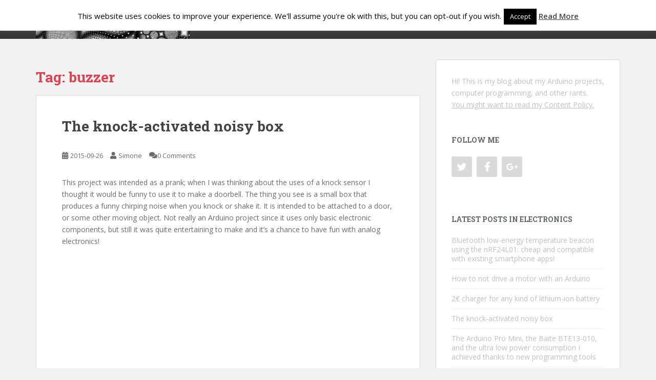

--- FILE ---
content_type: text/html; charset=UTF-8
request_url: http://spaghettiwires.com/tags/buzzer/
body_size: 17427
content:
<!doctype html>
<!--[if !IE]>
<html class="no-js non-ie" lang="en-US"> <![endif]-->
<!--[if IE 7 ]>
<html class="no-js ie7" lang="en-US"> <![endif]-->
<!--[if IE 8 ]>
<html class="no-js ie8" lang="en-US"> <![endif]-->
<!--[if IE 9 ]>
<html class="no-js ie9" lang="en-US"> <![endif]-->
<!--[if gt IE 9]><!-->
<html class="no-js" lang="en-US"> <!--<![endif]-->
<head>
<meta charset="UTF-8">
<meta name="viewport" content="width=device-width, initial-scale=1">
<meta name="theme-color" content="">
<link rel="profile" href="http://gmpg.org/xfn/11">

<title>buzzer &#8211; Spaghetti Wires</title>
<meta name='robots' content='max-image-preview:large' />
	<style>img:is([sizes="auto" i], [sizes^="auto," i]) { contain-intrinsic-size: 3000px 1500px }</style>
	<link rel='dns-prefetch' href='//secure.gravatar.com' />
<link rel='dns-prefetch' href='//platform-api.sharethis.com' />
<link rel='dns-prefetch' href='//stats.wp.com' />
<link rel='dns-prefetch' href='//fonts.googleapis.com' />
<link rel='dns-prefetch' href='//v0.wordpress.com' />
<link rel='dns-prefetch' href='//i0.wp.com' />
<link rel="alternate" type="application/rss+xml" title="Spaghetti Wires &raquo; Feed" href="http://spaghettiwires.com/feed/" />
<link rel="alternate" type="application/rss+xml" title="Spaghetti Wires &raquo; Comments Feed" href="http://spaghettiwires.com/comments/feed/" />
<link rel="alternate" type="application/rss+xml" title="Spaghetti Wires &raquo; buzzer Tag Feed" href="http://spaghettiwires.com/tags/buzzer/feed/" />
<script type="text/javascript">
/* <![CDATA[ */
window._wpemojiSettings = {"baseUrl":"https:\/\/s.w.org\/images\/core\/emoji\/15.0.3\/72x72\/","ext":".png","svgUrl":"https:\/\/s.w.org\/images\/core\/emoji\/15.0.3\/svg\/","svgExt":".svg","source":{"concatemoji":"http:\/\/spaghettiwires.com\/wp-includes\/js\/wp-emoji-release.min.js?ver=6.7.4"}};
/*! This file is auto-generated */
!function(i,n){var o,s,e;function c(e){try{var t={supportTests:e,timestamp:(new Date).valueOf()};sessionStorage.setItem(o,JSON.stringify(t))}catch(e){}}function p(e,t,n){e.clearRect(0,0,e.canvas.width,e.canvas.height),e.fillText(t,0,0);var t=new Uint32Array(e.getImageData(0,0,e.canvas.width,e.canvas.height).data),r=(e.clearRect(0,0,e.canvas.width,e.canvas.height),e.fillText(n,0,0),new Uint32Array(e.getImageData(0,0,e.canvas.width,e.canvas.height).data));return t.every(function(e,t){return e===r[t]})}function u(e,t,n){switch(t){case"flag":return n(e,"\ud83c\udff3\ufe0f\u200d\u26a7\ufe0f","\ud83c\udff3\ufe0f\u200b\u26a7\ufe0f")?!1:!n(e,"\ud83c\uddfa\ud83c\uddf3","\ud83c\uddfa\u200b\ud83c\uddf3")&&!n(e,"\ud83c\udff4\udb40\udc67\udb40\udc62\udb40\udc65\udb40\udc6e\udb40\udc67\udb40\udc7f","\ud83c\udff4\u200b\udb40\udc67\u200b\udb40\udc62\u200b\udb40\udc65\u200b\udb40\udc6e\u200b\udb40\udc67\u200b\udb40\udc7f");case"emoji":return!n(e,"\ud83d\udc26\u200d\u2b1b","\ud83d\udc26\u200b\u2b1b")}return!1}function f(e,t,n){var r="undefined"!=typeof WorkerGlobalScope&&self instanceof WorkerGlobalScope?new OffscreenCanvas(300,150):i.createElement("canvas"),a=r.getContext("2d",{willReadFrequently:!0}),o=(a.textBaseline="top",a.font="600 32px Arial",{});return e.forEach(function(e){o[e]=t(a,e,n)}),o}function t(e){var t=i.createElement("script");t.src=e,t.defer=!0,i.head.appendChild(t)}"undefined"!=typeof Promise&&(o="wpEmojiSettingsSupports",s=["flag","emoji"],n.supports={everything:!0,everythingExceptFlag:!0},e=new Promise(function(e){i.addEventListener("DOMContentLoaded",e,{once:!0})}),new Promise(function(t){var n=function(){try{var e=JSON.parse(sessionStorage.getItem(o));if("object"==typeof e&&"number"==typeof e.timestamp&&(new Date).valueOf()<e.timestamp+604800&&"object"==typeof e.supportTests)return e.supportTests}catch(e){}return null}();if(!n){if("undefined"!=typeof Worker&&"undefined"!=typeof OffscreenCanvas&&"undefined"!=typeof URL&&URL.createObjectURL&&"undefined"!=typeof Blob)try{var e="postMessage("+f.toString()+"("+[JSON.stringify(s),u.toString(),p.toString()].join(",")+"));",r=new Blob([e],{type:"text/javascript"}),a=new Worker(URL.createObjectURL(r),{name:"wpTestEmojiSupports"});return void(a.onmessage=function(e){c(n=e.data),a.terminate(),t(n)})}catch(e){}c(n=f(s,u,p))}t(n)}).then(function(e){for(var t in e)n.supports[t]=e[t],n.supports.everything=n.supports.everything&&n.supports[t],"flag"!==t&&(n.supports.everythingExceptFlag=n.supports.everythingExceptFlag&&n.supports[t]);n.supports.everythingExceptFlag=n.supports.everythingExceptFlag&&!n.supports.flag,n.DOMReady=!1,n.readyCallback=function(){n.DOMReady=!0}}).then(function(){return e}).then(function(){var e;n.supports.everything||(n.readyCallback(),(e=n.source||{}).concatemoji?t(e.concatemoji):e.wpemoji&&e.twemoji&&(t(e.twemoji),t(e.wpemoji)))}))}((window,document),window._wpemojiSettings);
/* ]]> */
</script>
<style id='wp-emoji-styles-inline-css' type='text/css'>

	img.wp-smiley, img.emoji {
		display: inline !important;
		border: none !important;
		box-shadow: none !important;
		height: 1em !important;
		width: 1em !important;
		margin: 0 0.07em !important;
		vertical-align: -0.1em !important;
		background: none !important;
		padding: 0 !important;
	}
</style>
<link rel='stylesheet' id='wp-block-library-css' href='http://spaghettiwires.com/wp-includes/css/dist/block-library/style.min.css?ver=6.7.4' type='text/css' media='all' />
<style id='wp-block-library-inline-css' type='text/css'>
.has-text-align-justify{text-align:justify;}
</style>
<link rel='stylesheet' id='mediaelement-css' href='http://spaghettiwires.com/wp-includes/js/mediaelement/mediaelementplayer-legacy.min.css?ver=4.2.17' type='text/css' media='all' />
<link rel='stylesheet' id='wp-mediaelement-css' href='http://spaghettiwires.com/wp-includes/js/mediaelement/wp-mediaelement.min.css?ver=6.7.4' type='text/css' media='all' />
<style id='jetpack-sharing-buttons-style-inline-css' type='text/css'>
.jetpack-sharing-buttons__services-list{display:flex;flex-direction:row;flex-wrap:wrap;gap:0;list-style-type:none;margin:5px;padding:0}.jetpack-sharing-buttons__services-list.has-small-icon-size{font-size:12px}.jetpack-sharing-buttons__services-list.has-normal-icon-size{font-size:16px}.jetpack-sharing-buttons__services-list.has-large-icon-size{font-size:24px}.jetpack-sharing-buttons__services-list.has-huge-icon-size{font-size:36px}@media print{.jetpack-sharing-buttons__services-list{display:none!important}}.editor-styles-wrapper .wp-block-jetpack-sharing-buttons{gap:0;padding-inline-start:0}ul.jetpack-sharing-buttons__services-list.has-background{padding:1.25em 2.375em}
</style>
<style id='classic-theme-styles-inline-css' type='text/css'>
/*! This file is auto-generated */
.wp-block-button__link{color:#fff;background-color:#32373c;border-radius:9999px;box-shadow:none;text-decoration:none;padding:calc(.667em + 2px) calc(1.333em + 2px);font-size:1.125em}.wp-block-file__button{background:#32373c;color:#fff;text-decoration:none}
</style>
<style id='global-styles-inline-css' type='text/css'>
:root{--wp--preset--aspect-ratio--square: 1;--wp--preset--aspect-ratio--4-3: 4/3;--wp--preset--aspect-ratio--3-4: 3/4;--wp--preset--aspect-ratio--3-2: 3/2;--wp--preset--aspect-ratio--2-3: 2/3;--wp--preset--aspect-ratio--16-9: 16/9;--wp--preset--aspect-ratio--9-16: 9/16;--wp--preset--color--black: #000000;--wp--preset--color--cyan-bluish-gray: #abb8c3;--wp--preset--color--white: #ffffff;--wp--preset--color--pale-pink: #f78da7;--wp--preset--color--vivid-red: #cf2e2e;--wp--preset--color--luminous-vivid-orange: #ff6900;--wp--preset--color--luminous-vivid-amber: #fcb900;--wp--preset--color--light-green-cyan: #7bdcb5;--wp--preset--color--vivid-green-cyan: #00d084;--wp--preset--color--pale-cyan-blue: #8ed1fc;--wp--preset--color--vivid-cyan-blue: #0693e3;--wp--preset--color--vivid-purple: #9b51e0;--wp--preset--gradient--vivid-cyan-blue-to-vivid-purple: linear-gradient(135deg,rgba(6,147,227,1) 0%,rgb(155,81,224) 100%);--wp--preset--gradient--light-green-cyan-to-vivid-green-cyan: linear-gradient(135deg,rgb(122,220,180) 0%,rgb(0,208,130) 100%);--wp--preset--gradient--luminous-vivid-amber-to-luminous-vivid-orange: linear-gradient(135deg,rgba(252,185,0,1) 0%,rgba(255,105,0,1) 100%);--wp--preset--gradient--luminous-vivid-orange-to-vivid-red: linear-gradient(135deg,rgba(255,105,0,1) 0%,rgb(207,46,46) 100%);--wp--preset--gradient--very-light-gray-to-cyan-bluish-gray: linear-gradient(135deg,rgb(238,238,238) 0%,rgb(169,184,195) 100%);--wp--preset--gradient--cool-to-warm-spectrum: linear-gradient(135deg,rgb(74,234,220) 0%,rgb(151,120,209) 20%,rgb(207,42,186) 40%,rgb(238,44,130) 60%,rgb(251,105,98) 80%,rgb(254,248,76) 100%);--wp--preset--gradient--blush-light-purple: linear-gradient(135deg,rgb(255,206,236) 0%,rgb(152,150,240) 100%);--wp--preset--gradient--blush-bordeaux: linear-gradient(135deg,rgb(254,205,165) 0%,rgb(254,45,45) 50%,rgb(107,0,62) 100%);--wp--preset--gradient--luminous-dusk: linear-gradient(135deg,rgb(255,203,112) 0%,rgb(199,81,192) 50%,rgb(65,88,208) 100%);--wp--preset--gradient--pale-ocean: linear-gradient(135deg,rgb(255,245,203) 0%,rgb(182,227,212) 50%,rgb(51,167,181) 100%);--wp--preset--gradient--electric-grass: linear-gradient(135deg,rgb(202,248,128) 0%,rgb(113,206,126) 100%);--wp--preset--gradient--midnight: linear-gradient(135deg,rgb(2,3,129) 0%,rgb(40,116,252) 100%);--wp--preset--font-size--small: 13px;--wp--preset--font-size--medium: 20px;--wp--preset--font-size--large: 36px;--wp--preset--font-size--x-large: 42px;--wp--preset--spacing--20: 0.44rem;--wp--preset--spacing--30: 0.67rem;--wp--preset--spacing--40: 1rem;--wp--preset--spacing--50: 1.5rem;--wp--preset--spacing--60: 2.25rem;--wp--preset--spacing--70: 3.38rem;--wp--preset--spacing--80: 5.06rem;--wp--preset--shadow--natural: 6px 6px 9px rgba(0, 0, 0, 0.2);--wp--preset--shadow--deep: 12px 12px 50px rgba(0, 0, 0, 0.4);--wp--preset--shadow--sharp: 6px 6px 0px rgba(0, 0, 0, 0.2);--wp--preset--shadow--outlined: 6px 6px 0px -3px rgba(255, 255, 255, 1), 6px 6px rgba(0, 0, 0, 1);--wp--preset--shadow--crisp: 6px 6px 0px rgba(0, 0, 0, 1);}:where(.is-layout-flex){gap: 0.5em;}:where(.is-layout-grid){gap: 0.5em;}body .is-layout-flex{display: flex;}.is-layout-flex{flex-wrap: wrap;align-items: center;}.is-layout-flex > :is(*, div){margin: 0;}body .is-layout-grid{display: grid;}.is-layout-grid > :is(*, div){margin: 0;}:where(.wp-block-columns.is-layout-flex){gap: 2em;}:where(.wp-block-columns.is-layout-grid){gap: 2em;}:where(.wp-block-post-template.is-layout-flex){gap: 1.25em;}:where(.wp-block-post-template.is-layout-grid){gap: 1.25em;}.has-black-color{color: var(--wp--preset--color--black) !important;}.has-cyan-bluish-gray-color{color: var(--wp--preset--color--cyan-bluish-gray) !important;}.has-white-color{color: var(--wp--preset--color--white) !important;}.has-pale-pink-color{color: var(--wp--preset--color--pale-pink) !important;}.has-vivid-red-color{color: var(--wp--preset--color--vivid-red) !important;}.has-luminous-vivid-orange-color{color: var(--wp--preset--color--luminous-vivid-orange) !important;}.has-luminous-vivid-amber-color{color: var(--wp--preset--color--luminous-vivid-amber) !important;}.has-light-green-cyan-color{color: var(--wp--preset--color--light-green-cyan) !important;}.has-vivid-green-cyan-color{color: var(--wp--preset--color--vivid-green-cyan) !important;}.has-pale-cyan-blue-color{color: var(--wp--preset--color--pale-cyan-blue) !important;}.has-vivid-cyan-blue-color{color: var(--wp--preset--color--vivid-cyan-blue) !important;}.has-vivid-purple-color{color: var(--wp--preset--color--vivid-purple) !important;}.has-black-background-color{background-color: var(--wp--preset--color--black) !important;}.has-cyan-bluish-gray-background-color{background-color: var(--wp--preset--color--cyan-bluish-gray) !important;}.has-white-background-color{background-color: var(--wp--preset--color--white) !important;}.has-pale-pink-background-color{background-color: var(--wp--preset--color--pale-pink) !important;}.has-vivid-red-background-color{background-color: var(--wp--preset--color--vivid-red) !important;}.has-luminous-vivid-orange-background-color{background-color: var(--wp--preset--color--luminous-vivid-orange) !important;}.has-luminous-vivid-amber-background-color{background-color: var(--wp--preset--color--luminous-vivid-amber) !important;}.has-light-green-cyan-background-color{background-color: var(--wp--preset--color--light-green-cyan) !important;}.has-vivid-green-cyan-background-color{background-color: var(--wp--preset--color--vivid-green-cyan) !important;}.has-pale-cyan-blue-background-color{background-color: var(--wp--preset--color--pale-cyan-blue) !important;}.has-vivid-cyan-blue-background-color{background-color: var(--wp--preset--color--vivid-cyan-blue) !important;}.has-vivid-purple-background-color{background-color: var(--wp--preset--color--vivid-purple) !important;}.has-black-border-color{border-color: var(--wp--preset--color--black) !important;}.has-cyan-bluish-gray-border-color{border-color: var(--wp--preset--color--cyan-bluish-gray) !important;}.has-white-border-color{border-color: var(--wp--preset--color--white) !important;}.has-pale-pink-border-color{border-color: var(--wp--preset--color--pale-pink) !important;}.has-vivid-red-border-color{border-color: var(--wp--preset--color--vivid-red) !important;}.has-luminous-vivid-orange-border-color{border-color: var(--wp--preset--color--luminous-vivid-orange) !important;}.has-luminous-vivid-amber-border-color{border-color: var(--wp--preset--color--luminous-vivid-amber) !important;}.has-light-green-cyan-border-color{border-color: var(--wp--preset--color--light-green-cyan) !important;}.has-vivid-green-cyan-border-color{border-color: var(--wp--preset--color--vivid-green-cyan) !important;}.has-pale-cyan-blue-border-color{border-color: var(--wp--preset--color--pale-cyan-blue) !important;}.has-vivid-cyan-blue-border-color{border-color: var(--wp--preset--color--vivid-cyan-blue) !important;}.has-vivid-purple-border-color{border-color: var(--wp--preset--color--vivid-purple) !important;}.has-vivid-cyan-blue-to-vivid-purple-gradient-background{background: var(--wp--preset--gradient--vivid-cyan-blue-to-vivid-purple) !important;}.has-light-green-cyan-to-vivid-green-cyan-gradient-background{background: var(--wp--preset--gradient--light-green-cyan-to-vivid-green-cyan) !important;}.has-luminous-vivid-amber-to-luminous-vivid-orange-gradient-background{background: var(--wp--preset--gradient--luminous-vivid-amber-to-luminous-vivid-orange) !important;}.has-luminous-vivid-orange-to-vivid-red-gradient-background{background: var(--wp--preset--gradient--luminous-vivid-orange-to-vivid-red) !important;}.has-very-light-gray-to-cyan-bluish-gray-gradient-background{background: var(--wp--preset--gradient--very-light-gray-to-cyan-bluish-gray) !important;}.has-cool-to-warm-spectrum-gradient-background{background: var(--wp--preset--gradient--cool-to-warm-spectrum) !important;}.has-blush-light-purple-gradient-background{background: var(--wp--preset--gradient--blush-light-purple) !important;}.has-blush-bordeaux-gradient-background{background: var(--wp--preset--gradient--blush-bordeaux) !important;}.has-luminous-dusk-gradient-background{background: var(--wp--preset--gradient--luminous-dusk) !important;}.has-pale-ocean-gradient-background{background: var(--wp--preset--gradient--pale-ocean) !important;}.has-electric-grass-gradient-background{background: var(--wp--preset--gradient--electric-grass) !important;}.has-midnight-gradient-background{background: var(--wp--preset--gradient--midnight) !important;}.has-small-font-size{font-size: var(--wp--preset--font-size--small) !important;}.has-medium-font-size{font-size: var(--wp--preset--font-size--medium) !important;}.has-large-font-size{font-size: var(--wp--preset--font-size--large) !important;}.has-x-large-font-size{font-size: var(--wp--preset--font-size--x-large) !important;}
:where(.wp-block-post-template.is-layout-flex){gap: 1.25em;}:where(.wp-block-post-template.is-layout-grid){gap: 1.25em;}
:where(.wp-block-columns.is-layout-flex){gap: 2em;}:where(.wp-block-columns.is-layout-grid){gap: 2em;}
:root :where(.wp-block-pullquote){font-size: 1.5em;line-height: 1.6;}
</style>
<link rel='stylesheet' id='cookie-law-info-css' href='http://spaghettiwires.com/wp-content/plugins/cookie-law-info/legacy/public/css/cookie-law-info-public.css?ver=3.2.4' type='text/css' media='all' />
<link rel='stylesheet' id='cookie-law-info-gdpr-css' href='http://spaghettiwires.com/wp-content/plugins/cookie-law-info/legacy/public/css/cookie-law-info-gdpr.css?ver=3.2.4' type='text/css' media='all' />
<link rel='stylesheet' id='ce_responsive-css' href='http://spaghettiwires.com/wp-content/plugins/simple-embed-code/css/video-container.min.css?ver=6.7.4' type='text/css' media='all' />
<link rel='stylesheet' id='sparkling-bootstrap-css' href='http://spaghettiwires.com/wp-content/themes/sparkling/assets/css/bootstrap.min.css?ver=6.7.4' type='text/css' media='all' />
<link rel='stylesheet' id='sparkling-icons-css' href='http://spaghettiwires.com/wp-content/themes/sparkling/assets/css/fontawesome-all.min.css?ver=5.1.1.' type='text/css' media='all' />
<link rel='stylesheet' id='sparkling-fonts-css' href='//fonts.googleapis.com/css?family=Open+Sans%3A400italic%2C400%2C600%2C700%7CRoboto+Slab%3A400%2C300%2C700&#038;ver=6.7.4' type='text/css' media='all' />
<link rel='stylesheet' id='sparkling-style-css' href='http://spaghettiwires.com/wp-content/themes/sparkling/style.css?ver=2.4.2' type='text/css' media='all' />
<link rel='stylesheet' id='jetpack_css-css' href='http://spaghettiwires.com/wp-content/plugins/jetpack/css/jetpack.css?ver=13.5.1' type='text/css' media='all' />
<script type="text/javascript" src="http://spaghettiwires.com/wp-includes/js/jquery/jquery.min.js?ver=3.7.1" id="jquery-core-js"></script>
<script type="text/javascript" src="http://spaghettiwires.com/wp-includes/js/jquery/jquery-migrate.min.js?ver=3.4.1" id="jquery-migrate-js"></script>
<script type="text/javascript" id="cookie-law-info-js-extra">
/* <![CDATA[ */
var Cli_Data = {"nn_cookie_ids":[],"cookielist":[],"non_necessary_cookies":[],"ccpaEnabled":"","ccpaRegionBased":"","ccpaBarEnabled":"","strictlyEnabled":["necessary","obligatoire"],"ccpaType":"gdpr","js_blocking":"","custom_integration":"","triggerDomRefresh":"","secure_cookies":""};
var cli_cookiebar_settings = {"animate_speed_hide":"500","animate_speed_show":"500","background":"#fff","border":"#444","border_on":"","button_1_button_colour":"#000","button_1_button_hover":"#000000","button_1_link_colour":"#fff","button_1_as_button":"1","button_1_new_win":"","button_2_button_colour":"#333","button_2_button_hover":"#292929","button_2_link_colour":"#444","button_2_as_button":"","button_2_hidebar":"","button_3_button_colour":"#000","button_3_button_hover":"#000000","button_3_link_colour":"#fff","button_3_as_button":"1","button_3_new_win":"","button_4_button_colour":"#000","button_4_button_hover":"#000000","button_4_link_colour":"#62a329","button_4_as_button":"","button_7_button_colour":"#61a229","button_7_button_hover":"#4e8221","button_7_link_colour":"#fff","button_7_as_button":"1","button_7_new_win":"","font_family":"inherit","header_fix":"","notify_animate_hide":"1","notify_animate_show":"","notify_div_id":"#cookie-law-info-bar","notify_position_horizontal":"right","notify_position_vertical":"top","scroll_close":"1","scroll_close_reload":"","accept_close_reload":"","reject_close_reload":"","showagain_tab":"","showagain_background":"#fff","showagain_border":"#000","showagain_div_id":"#cookie-law-info-again","showagain_x_position":"100px","text":"#000","show_once_yn":"","show_once":"10000","logging_on":"","as_popup":"","popup_overlay":"1","bar_heading_text":"","cookie_bar_as":"banner","popup_showagain_position":"bottom-right","widget_position":"left"};
var log_object = {"ajax_url":"http:\/\/spaghettiwires.com\/wp-admin\/admin-ajax.php"};
/* ]]> */
</script>
<script type="text/javascript" src="http://spaghettiwires.com/wp-content/plugins/cookie-law-info/legacy/public/js/cookie-law-info-public.js?ver=3.2.4" id="cookie-law-info-js"></script>
<script type="text/javascript" src="http://spaghettiwires.com/wp-content/themes/sparkling/assets/js/vendor/bootstrap.min.js?ver=6.7.4" id="sparkling-bootstrapjs-js"></script>
<script type="text/javascript" src="http://spaghettiwires.com/wp-content/themes/sparkling/assets/js/functions.js?ver=20180503" id="sparkling-functions-js"></script>
<script type="text/javascript" src="//platform-api.sharethis.com/js/sharethis.js#source=googleanalytics-wordpress#product=ga&amp;property=5967cfa74d3328001220dc3b" id="googleanalytics-platform-sharethis-js"></script>
<link rel="https://api.w.org/" href="http://spaghettiwires.com/wp-json/" /><link rel="alternate" title="JSON" type="application/json" href="http://spaghettiwires.com/wp-json/wp/v2/tags/24" /><link rel="EditURI" type="application/rsd+xml" title="RSD" href="http://spaghettiwires.com/xmlrpc.php?rsd" />
<meta name="generator" content="WordPress 6.7.4" />
	<style>img#wpstats{display:none}</style>
		<style type="text/css">a:hover, a:focus, a:active, #secondary .widget .post-content a:hover, #secondary .widget .post-content a:focus, .woocommerce nav.woocommerce-pagination ul li a:focus, .woocommerce nav.woocommerce-pagination ul li a:hover, .woocommerce nav.woocommerce-pagination ul li span.current, #secondary .widget a:hover, #secondary .widget a:focus {color: #660000;}body, .entry-content {color:#6B6B6B}.entry-content {font-family: Open Sans;}.entry-content {font-size:14px}.entry-content {font-weight:normal}</style><script>
(function() {
	(function (i, s, o, g, r, a, m) {
		i['GoogleAnalyticsObject'] = r;
		i[r] = i[r] || function () {
				(i[r].q = i[r].q || []).push(arguments)
			}, i[r].l = 1 * new Date();
		a = s.createElement(o),
			m = s.getElementsByTagName(o)[0];
		a.async = 1;
		a.src = g;
		m.parentNode.insertBefore(a, m)
	})(window, document, 'script', 'https://google-analytics.com/analytics.js', 'ga');

	ga('create', 'UA-82202292-1', 'auto');
			ga('send', 'pageview');
	})();
</script>

<style type="text/css"></style>
		<style type="text/css">
				.navbar > .container .navbar-brand {
			color: #550400;
		}
		</style>
	
<!-- Jetpack Open Graph Tags -->
<meta property="og:type" content="website" />
<meta property="og:title" content="buzzer &#8211; Spaghetti Wires" />
<meta property="og:url" content="http://spaghettiwires.com/tags/buzzer/" />
<meta property="og:site_name" content="Spaghetti Wires" />
<meta property="og:image" content="https://s0.wp.com/i/blank.jpg" />
<meta property="og:image:alt" content="" />
<meta property="og:locale" content="en_US" />
<meta name="twitter:site" content="@simonebaracchi" />

<!-- End Jetpack Open Graph Tags -->
<style>
.synved-social-resolution-single {
display: inline-block;
}
.synved-social-resolution-normal {
display: inline-block;
}
.synved-social-resolution-hidef {
display: none;
}

@media only screen and (min--moz-device-pixel-ratio: 2),
only screen and (-o-min-device-pixel-ratio: 2/1),
only screen and (-webkit-min-device-pixel-ratio: 2),
only screen and (min-device-pixel-ratio: 2),
only screen and (min-resolution: 2dppx),
only screen and (min-resolution: 192dpi) {
	.synved-social-resolution-normal {
	display: none;
	}
	.synved-social-resolution-hidef {
	display: inline-block;
	}
}
</style>
</head>

<body class="archive tag tag-buzzer tag-24 group-blog">
	<a class="sr-only sr-only-focusable" href="#content">Skip to main content</a>
<div id="page" class="hfeed site">

	<header id="masthead" class="site-header" role="banner">
		<nav class="navbar navbar-default
		" role="navigation">
			<div class="container">
				<div class="row">
					<div class="site-navigation-inner col-sm-12">
						<div class="navbar-header">


														<div id="logo">
																																<a href="http://spaghettiwires.com/"><img src="http://spaghettiwires.com/wp-content/uploads/2016/05/cropped-header_wp_300_76.jpg"  height="76" width="300" alt="Spaghetti Wires"/></a>
																																</div><!-- end of #logo -->

							<button type="button" class="btn navbar-toggle" data-toggle="collapse" data-target=".navbar-ex1-collapse">
								<span class="sr-only">Toggle navigation</span>
								<span class="icon-bar"></span>
								<span class="icon-bar"></span>
								<span class="icon-bar"></span>
							</button>
						</div>



						<div class="collapse navbar-collapse navbar-ex1-collapse"><ul id="menu-header-menu" class="nav navbar-nav"><li id="menu-item-39" class="menu-item menu-item-type-custom menu-item-object-custom menu-item-39"><a href="http://simonebaracchi.eu/">Home</a></li>
<li id="menu-item-596" class="menu-item menu-item-type-taxonomy menu-item-object-category menu-item-has-children menu-item-596 dropdown"><a href="http://spaghettiwires.com/topics/diy/">DIY</a><span class="caret sparkling-dropdown"></span>
<ul role="menu" class=" dropdown-menu">
	<li id="menu-item-597" class="menu-item menu-item-type-taxonomy menu-item-object-category menu-item-597"><a href="http://spaghettiwires.com/topics/diy/projects/">Arduino</a></li>
	<li id="menu-item-598" class="menu-item menu-item-type-taxonomy menu-item-object-category menu-item-598"><a href="http://spaghettiwires.com/topics/diy/parts/">Electronic Parts</a></li>
</ul>
</li>
<li id="menu-item-38" class="menu-item menu-item-type-taxonomy menu-item-object-category menu-item-38"><a href="http://spaghettiwires.com/topics/programming/">Programming</a></li>
<li id="menu-item-105" class="menu-item menu-item-type-taxonomy menu-item-object-category menu-item-105"><a href="http://spaghettiwires.com/topics/blog/">Blog</a></li>
</ul></div>


					</div>
				</div>
			</div>
		</nav><!-- .site-navigation -->
	</header><!-- #masthead -->

	<div id="content" class="site-content">

		<div class="top-section">
								</div>

		<div class="container main-content-area">
						<div class="row pull-left">
				<div class="main-content-inner col-sm-12 col-md-8">

	 <div id="primary" class="content-area">
		 <main id="main" class="site-main" role="main">

			
				<header class="page-header">
					<h1 class="page-title">Tag: <span>buzzer</span></h1>				</header><!-- .page-header -->

				
<article id="post-75" class="post-75 post type-post status-publish format-standard hentry category-projects tag-arduino tag-buzzer tag-electronics tag-knock tag-noise-maker tag-prank">
	<div class="blog-item-wrap">
				<a href="http://spaghettiwires.com/blog/2015/09/26/knock-activated-doorbell/" title="The knock-activated noisy box" >
							</a>
		<div class="post-inner-content">
			<header class="entry-header page-header">

				<h2 class="entry-title"><a href="http://spaghettiwires.com/blog/2015/09/26/knock-activated-doorbell/" rel="bookmark">The knock-activated noisy box</a></h2>

								<div class="entry-meta">
					<span class="posted-on"><i class="fa fa-calendar-alt"></i> <a href="http://spaghettiwires.com/blog/2015/09/26/knock-activated-doorbell/" rel="bookmark"><time class="entry-date published" datetime="2015-09-26T19:48:12+02:00">2015-09-26</time><time class="updated" datetime="2018-12-30T01:41:35+02:00">2018-12-30</time></a></span><span class="byline"> <i class="fa fa-user"></i> <span class="author vcard"><a class="url fn n" href="http://spaghettiwires.com/blog/author/simone/">Simone</a></span></span>				<span class="comments-link"><i class="fa fa-comments"></i><a href="http://spaghettiwires.com/blog/2015/09/26/knock-activated-doorbell/#respond"><span class="dsq-postid" data-dsqidentifier="75 http://simonebaracchi.eu/?p=75">Leave a comment</span></a></span>
				
				
				</div><!-- .entry-meta -->
							</header><!-- .entry-header -->

						<div class="entry-content">

				<p>This project was intended as a prank; when I was thinking about the uses of a knock sensor I thought it would be funny to use it to make a doorbell. The thing you see is a small box that produces a funny chirping noise when you knock or shake it. It is intended to be attached to a door, or some other moving object. Not really an Arduino project since it uses only basic electronic components, but still it was quite entertaining to make and it&#8217;s a chance to have fun with analog electronics!</p>
<p><span class="embed-youtube" style="text-align:center; display: block;"><iframe class="youtube-player" width="648" height="365" src="https://www.youtube.com/embed/zLz5U4q0wkI?version=3&#038;rel=1&#038;showsearch=0&#038;showinfo=1&#038;iv_load_policy=1&#038;fs=1&#038;hl=en-US&#038;autohide=2&#038;wmode=transparent" allowfullscreen="true" style="border:0;" sandbox="allow-scripts allow-same-origin allow-popups allow-presentation allow-popups-to-escape-sandbox"></iframe></span></p>
<p>I used:</p>
<ul>
<li>a 6x4cm PCB (2.36&#8243; x 1.578&#8243;) (obtained by cutting a bigger PCB)</li>
<li>one CR2032 coin cell battery</li>
<li>a ghetto coin cell battery holder&#8230; made out of a binder clip and some insulating tape</li>
<li>a KY031 knock sensor</li>
<li>a 470uF capacitor (the bigger the better, basically)</li>
<li>an active 5V buzzer</li>
<li>a very small project box I couldn&#8217;t find another use for (8x5x2cm, or 3.1x2x0.8&#8243;)</li>
<li>wire and soldering iron</li>
</ul>
<p>The circuit itself is very simple. When you bump the knock sensor, the circuit closes; the capacitor is charged (very quickly) and then slowly discharges thru the buzzer. Note that the knock sensor usually has a digital output/pull-up pin which I&#8217;m not using: the 10k resistor it has attached would make the capacitor charge too slowly.</p>
<p style="text-align: center;"><img decoding="async" data-attachment-id="82" data-permalink="http://spaghettiwires.com/blog/2015/09/26/knock-activated-doorbell/knock-activated-doorbell-schema-2/" data-orig-file="https://i0.wp.com/spaghettiwires.com/wp-content/uploads/2015/09/knock-activated-doorbell-schema1.png?fit=424%2C195" data-orig-size="424,195" data-comments-opened="1" data-image-meta="{&quot;aperture&quot;:&quot;0&quot;,&quot;credit&quot;:&quot;&quot;,&quot;camera&quot;:&quot;&quot;,&quot;caption&quot;:&quot;&quot;,&quot;created_timestamp&quot;:&quot;0&quot;,&quot;copyright&quot;:&quot;&quot;,&quot;focal_length&quot;:&quot;0&quot;,&quot;iso&quot;:&quot;0&quot;,&quot;shutter_speed&quot;:&quot;0&quot;,&quot;title&quot;:&quot;&quot;,&quot;orientation&quot;:&quot;0&quot;}" data-image-title="knock-activated-doorbell-schema" data-image-description="" data-image-caption="" data-medium-file="https://i0.wp.com/spaghettiwires.com/wp-content/uploads/2015/09/knock-activated-doorbell-schema1.png?fit=300%2C138" data-large-file="https://i0.wp.com/spaghettiwires.com/wp-content/uploads/2015/09/knock-activated-doorbell-schema1.png?fit=424%2C195" class="alignnone size-medium wp-image-82" src="https://i0.wp.com/simonebaracchi.eu/wp-content/uploads/2015/09/knock-activated-doorbell-schema1-300x138.png?resize=300%2C138" alt="knock-activated-doorbell-schema" width="300" height="138" srcset="https://i0.wp.com/spaghettiwires.com/wp-content/uploads/2015/09/knock-activated-doorbell-schema1.png?resize=300%2C138 300w, https://i0.wp.com/spaghettiwires.com/wp-content/uploads/2015/09/knock-activated-doorbell-schema1.png?w=424 424w" sizes="(max-width: 300px) 100vw, 300px" data-recalc-dims="1" /></p>
<p style="text-align: left;">The assembly is quite straightforward or in other words I forgot to take pictures of the process.</p>
<p><a href="https://i0.wp.com/simonebaracchi.eu/wp-content/uploads/2015/09/wpid-wp-1443286858330.jpeg"><img fetchpriority="high" decoding="async" data-attachment-id="77" data-permalink="http://spaghettiwires.com/blog/2015/09/26/knock-activated-doorbell/wpid-wp-1443286858330-jpeg/" data-orig-file="https://i0.wp.com/spaghettiwires.com/wp-content/uploads/2015/09/wpid-wp-1443286858330-e1467184976508.jpeg?fit=1024%2C576" data-orig-size="1024,576" data-comments-opened="1" data-image-meta="{&quot;aperture&quot;:&quot;2&quot;,&quot;credit&quot;:&quot;&quot;,&quot;camera&quot;:&quot;Z00AD&quot;,&quot;caption&quot;:&quot;Jpeg&quot;,&quot;created_timestamp&quot;:&quot;1443291362&quot;,&quot;copyright&quot;:&quot;&quot;,&quot;focal_length&quot;:&quot;3.78&quot;,&quot;iso&quot;:&quot;90&quot;,&quot;shutter_speed&quot;:&quot;0.01&quot;,&quot;title&quot;:&quot;Jpeg&quot;,&quot;orientation&quot;:&quot;6&quot;}" data-image-title="wpid-wp-1443286858330.jpeg" data-image-description="" data-image-caption="" data-medium-file="https://i0.wp.com/spaghettiwires.com/wp-content/uploads/2015/09/wpid-wp-1443286858330-e1467184976508.jpeg?fit=300%2C169" data-large-file="https://i0.wp.com/spaghettiwires.com/wp-content/uploads/2015/09/wpid-wp-1443286858330-e1467184976508.jpeg?fit=648%2C365" class="alignnone size-medium wp-image-77 aligncenter" src="https://i0.wp.com/simonebaracchi.eu/wp-content/uploads/2015/09/wpid-wp-1443286858330-300x169.jpeg?resize=300%2C169" alt="wpid-wp-1443286858330.jpeg" width="300" height="169" data-recalc-dims="1" /></a></p>
<p>This is the final circuit. As you can see I used a binder clip for lack of a better coin cell holder&#8230; I stole the idea from <a href="http://grathio.com/2011/01/make_a_coin_cell_battery_holder/" target="_blank" rel="noopener">here</a>. Then I soldered the clip to the PCB. I tried to leave some room in front of the battery to make replacement easier. The cables go from the battery to the back.</p>
<p><a href="https://i0.wp.com/simonebaracchi.eu/wp-content/uploads/2015/09/wpid-wp-1443286862974.jpeg"><img loading="lazy" decoding="async" data-attachment-id="78" data-permalink="http://spaghettiwires.com/blog/2015/09/26/knock-activated-doorbell/wpid-wp-1443286862974-jpeg/" data-orig-file="https://i0.wp.com/spaghettiwires.com/wp-content/uploads/2015/09/wpid-wp-1443286862974-e1467184961521.jpeg?fit=1024%2C576" data-orig-size="1024,576" data-comments-opened="1" data-image-meta="{&quot;aperture&quot;:&quot;2&quot;,&quot;credit&quot;:&quot;&quot;,&quot;camera&quot;:&quot;Z00AD&quot;,&quot;caption&quot;:&quot;Jpeg&quot;,&quot;created_timestamp&quot;:&quot;1443291351&quot;,&quot;copyright&quot;:&quot;&quot;,&quot;focal_length&quot;:&quot;3.78&quot;,&quot;iso&quot;:&quot;60&quot;,&quot;shutter_speed&quot;:&quot;0.0083&quot;,&quot;title&quot;:&quot;Jpeg&quot;,&quot;orientation&quot;:&quot;3&quot;}" data-image-title="wpid-wp-1443286862974.jpeg" data-image-description="" data-image-caption="" data-medium-file="https://i0.wp.com/spaghettiwires.com/wp-content/uploads/2015/09/wpid-wp-1443286862974-e1467184961521.jpeg?fit=300%2C169" data-large-file="https://i0.wp.com/spaghettiwires.com/wp-content/uploads/2015/09/wpid-wp-1443286862974-e1467184961521.jpeg?fit=648%2C365" class="alignnone size-medium wp-image-78 aligncenter" src="https://i0.wp.com/simonebaracchi.eu/wp-content/uploads/2015/09/wpid-wp-1443286862974-300x169.jpeg?resize=300%2C169" alt="wpid-wp-1443286862974.jpeg" width="300" height="169" data-recalc-dims="1" /></a></p>
<p>The wires on the back make the soldering quite easy. Just solder the knock sensor in series to everything else (green wire &#8211; going to ground on the other side), and the capacitor and buzzer (bottom left) together in parallel. Double check the capacitor polarity (red wire goes to Vcc on the other side). I used velcro to attach the PCB to the box; very handy if you, like me, never have available screws of the right size.</p>
<p><a href="https://i0.wp.com/simonebaracchi.eu/wp-content/uploads/2015/09/wpid-wp-1443286865931.jpeg"><img loading="lazy" decoding="async" data-attachment-id="79" data-permalink="http://spaghettiwires.com/blog/2015/09/26/knock-activated-doorbell/wpid-wp-1443286865931-jpeg/" data-orig-file="https://i0.wp.com/spaghettiwires.com/wp-content/uploads/2015/09/wpid-wp-1443286865931-e1467184949763.jpeg?fit=1024%2C576" data-orig-size="1024,576" data-comments-opened="1" data-image-meta="{&quot;aperture&quot;:&quot;2&quot;,&quot;credit&quot;:&quot;&quot;,&quot;camera&quot;:&quot;Z00AD&quot;,&quot;caption&quot;:&quot;Jpeg&quot;,&quot;created_timestamp&quot;:&quot;1443291336&quot;,&quot;copyright&quot;:&quot;&quot;,&quot;focal_length&quot;:&quot;3.78&quot;,&quot;iso&quot;:&quot;50&quot;,&quot;shutter_speed&quot;:&quot;0.0074&quot;,&quot;title&quot;:&quot;Jpeg&quot;,&quot;orientation&quot;:&quot;1&quot;}" data-image-title="wpid-wp-1443286865931.jpeg" data-image-description="" data-image-caption="" data-medium-file="https://i0.wp.com/spaghettiwires.com/wp-content/uploads/2015/09/wpid-wp-1443286865931-e1467184949763.jpeg?fit=300%2C169" data-large-file="https://i0.wp.com/spaghettiwires.com/wp-content/uploads/2015/09/wpid-wp-1443286865931-e1467184949763.jpeg?fit=648%2C365" class="alignnone size-medium wp-image-79 aligncenter" src="https://i0.wp.com/simonebaracchi.eu/wp-content/uploads/2015/09/wpid-wp-1443286865931-300x169.jpeg?resize=300%2C169" alt="wpid-wp-1443286865931.jpeg" width="300" height="169" data-recalc-dims="1" /></a></p>
<p style="text-align: center;"><em>The box is just of the right size for the half PCB.</em></p>
<p><a href="https://i0.wp.com/simonebaracchi.eu/wp-content/uploads/2015/09/wpid-wp-1443286852087.jpeg"><img loading="lazy" decoding="async" data-attachment-id="76" data-permalink="http://spaghettiwires.com/blog/2015/09/26/knock-activated-doorbell/wpid-wp-1443286852087-jpeg/" data-orig-file="https://i0.wp.com/spaghettiwires.com/wp-content/uploads/2015/09/wpid-wp-1443286852087-e1467184988948.jpeg?fit=1024%2C576" data-orig-size="1024,576" data-comments-opened="1" data-image-meta="{&quot;aperture&quot;:&quot;2&quot;,&quot;credit&quot;:&quot;&quot;,&quot;camera&quot;:&quot;Z00AD&quot;,&quot;caption&quot;:&quot;Jpeg&quot;,&quot;created_timestamp&quot;:&quot;1443291408&quot;,&quot;copyright&quot;:&quot;&quot;,&quot;focal_length&quot;:&quot;3.78&quot;,&quot;iso&quot;:&quot;50&quot;,&quot;shutter_speed&quot;:&quot;0.01&quot;,&quot;title&quot;:&quot;Jpeg&quot;,&quot;orientation&quot;:&quot;1&quot;}" data-image-title="wpid-wp-1443286852087.jpeg" data-image-description="" data-image-caption="" data-medium-file="https://i0.wp.com/spaghettiwires.com/wp-content/uploads/2015/09/wpid-wp-1443286852087-e1467184988948.jpeg?fit=300%2C169" data-large-file="https://i0.wp.com/spaghettiwires.com/wp-content/uploads/2015/09/wpid-wp-1443286852087-e1467184988948.jpeg?fit=648%2C365" class="alignnone size-medium wp-image-76 aligncenter" src="https://i0.wp.com/simonebaracchi.eu/wp-content/uploads/2015/09/wpid-wp-1443286852087-300x169.jpeg?resize=300%2C169" alt="wpid-wp-1443286852087.jpeg" width="300" height="169" data-recalc-dims="1" /></a></p>
<p style="text-align: center;"><em>They couldn&#8217;t fit any better.</em></p>
<p style="text-align: left;"><a href="https://i0.wp.com/simonebaracchi.eu/wp-content/uploads/2015/09/wpid-wp-1443286868985.jpeg"><img loading="lazy" decoding="async" data-attachment-id="80" data-permalink="http://spaghettiwires.com/blog/2015/09/26/knock-activated-doorbell/wpid-wp-1443286868985-jpeg/" data-orig-file="https://i0.wp.com/spaghettiwires.com/wp-content/uploads/2015/09/wpid-wp-1443286868985-e1467184937175.jpeg?fit=1024%2C576" data-orig-size="1024,576" data-comments-opened="1" data-image-meta="{&quot;aperture&quot;:&quot;2&quot;,&quot;credit&quot;:&quot;&quot;,&quot;camera&quot;:&quot;Z00AD&quot;,&quot;caption&quot;:&quot;Jpeg&quot;,&quot;created_timestamp&quot;:&quot;1443291297&quot;,&quot;copyright&quot;:&quot;&quot;,&quot;focal_length&quot;:&quot;3.78&quot;,&quot;iso&quot;:&quot;50&quot;,&quot;shutter_speed&quot;:&quot;0.0055&quot;,&quot;title&quot;:&quot;Jpeg&quot;,&quot;orientation&quot;:&quot;1&quot;}" data-image-title="wpid-wp-1443286868985.jpeg" data-image-description="" data-image-caption="" data-medium-file="https://i0.wp.com/spaghettiwires.com/wp-content/uploads/2015/09/wpid-wp-1443286868985-e1467184937175.jpeg?fit=300%2C169" data-large-file="https://i0.wp.com/spaghettiwires.com/wp-content/uploads/2015/09/wpid-wp-1443286868985-e1467184937175.jpeg?fit=648%2C365" class="alignnone size-medium wp-image-80 aligncenter" src="https://i0.wp.com/simonebaracchi.eu/wp-content/uploads/2015/09/wpid-wp-1443286868985-300x169.jpeg?resize=300%2C169" alt="wpid-wp-1443286868985.jpeg" width="300" height="169" data-recalc-dims="1" /></a></p>
<p style="text-align: left;">As I mentioned, the box is very small, almost matchbox-sized. The idea is to glue it (maybe with velcro, I like that stuff) to a door or another moving object you want to produce a &#8220;pew&#8221; sound when you knock or move it.</p>
<p style="text-align: left;">Some things I learned today:</p>
<ul>
<li style="text-align: left;">Maybe I should buy a proper coin cell holder.</li>
<li style="text-align: left;">If nothing else, I should have mounted the ghetto holder the other way around.</li>
<li style="text-align: left;">Wires are best cut at the exact length you need them.</li>
<li style="text-align: left;">The KY031 is REALLY poorly sensitive, you have to shake it really hard. They should call it the car crash sensor or the ground-reached-after-freefall sensor or the shake-as-hard-as-you-can sensor or something. It has a very very precise impact angle at which it is somewhat sensitive. I should get a more sensitive vibration sensor, I&#8217;ve been looking around and afaik you have these alternatives:
<ul>
<li style="text-align: left;">a SW-18010; yes I should point to the datasheet <a href="https://www.youtube.com/watch?v=0rnGFEWtzb4" target="_blank" rel="noopener">but according to this YouTube video it doesn&#8217;t look significantly more sensitive</a> than the KY031. (the SW-18030 should be even <em>less</em> sensitive, and I couldn&#8217;t find much about the SW-58010).</li>
<li style="text-align: left;">a KY002, but it looks to be a PCB with a sw-18015 mounted on it.</li>
<li style="text-align: left;">a 801S, but it looks somewhat more costly and not usable as a switch.</li>
<li style="text-align: left;">a HDX2 (also called SW-420 or HDX1 (??)), <a href="https://www.youtube.com/watch?v=8RlzSjICmRY" target="_blank" rel="noopener">it looks very sensible according to YouTube</a> but it&#8217;s &#8220;normally closed&#8221;; this would require some signal conditioning and more power consumption.</li>
</ul>
</li>
</ul>
<p style="text-align: left;">Anyway, the final result for this article is this weird bleeping thing! I hope you enjoyed it!</p>

							</div><!-- .entry-content -->
					</div>
	</div>
</article><!-- #post-## -->

		 </main><!-- #main -->
	 </div><!-- #primary -->

	</div><!-- close .main-content-inner -->
<div id="secondary" class="widget-area col-sm-12 col-md-4" role="complementary">
	<div class="well">
				<aside id="text-5" class="widget widget_text">			<div class="textwidget">Hi! This is my blog about my Arduino projects, computer programming, and other rants.<br>
<a class="entry-date published" style="text-decoration: underline;" href="http://spaghettiwires.com/posts/content-policy">You might want to read my Content Policy.</a></div>
		</aside><aside id="sparkling-social-2" class="widget sparkling-social"><h3 class="widget-title">Follow me</h3>
		<!-- social icons -->
		<div class="social-icons sticky-sidebar-social">

			<nav id="menu-social" class="social-icons"><ul id="menu-social-items" class="social-menu"><li id="menu-item-229" class="menu-item menu-item-type-custom menu-item-object-custom menu-item-229"><a href="http://twitter.com/simonebaracchi"><i class="social_icon"><span>Follow me on Twitter</span></i></a></li>
<li id="menu-item-228" class="menu-item menu-item-type-custom menu-item-object-custom menu-item-228"><a href="http://www.facebook.com/spaghettiwires"><i class="social_icon"><span>Follow me on Facebook</span></i></a></li>
<li id="menu-item-230" class="menu-item menu-item-type-custom menu-item-object-custom menu-item-230"><a href="https://plus.google.com/b/113908359120859882860/113908359120859882860?gmbpt=true&#038;hl=it"><i class="social_icon"><span>Follow me on Google+</span></i></a></li>
</ul></nav>
		</div><!-- end social icons -->
		</aside><aside id="dpe_fp_widget-3" class="widget widget_dpe_fp_widget"><h3 class="widget-title">Latest posts in Electronics</h3>	<ul class="dpe-flexible-posts">
			<li id="post-95" class="post-95 post type-post status-publish format-standard hentry category-projects tag-android tag-apps tag-arduino tag-beacon tag-ble tag-bluetooth tag-cheap tag-compatible tag-ios tag-nrf24l01 tag-temperature">
			<a href="http://spaghettiwires.com/blog/2015/10/05/temperature-beacon/">
								<div class="title">Bluetooth low-energy temperature beacon using the nRF24L01: cheap and compatible with existing smartphone apps!</div>
			</a>
		</li>
			<li id="post-174" class="post-174 post type-post status-publish format-standard hentry category-projects tag-2n2222 tag-arduino tag-drive tag-driver tag-flyback-diode tag-how-to tag-irf510 tag-motor">
			<a href="http://spaghettiwires.com/blog/2016/02/29/how-to-not-drive-a-motor-with-an-arduino/">
								<div class="title">How to not drive a motor with an Arduino</div>
			</a>
		</li>
			<li id="post-148" class="post-148 post type-post status-publish format-standard hentry category-projects tag-charger tag-charging tag-cheap tag-cr2032 tag-current tag-li-ion tag-lir2032 tag-lithium-ion tag-tp4056">
			<a href="http://spaghettiwires.com/blog/2015/11/22/lithium-ion-battery-charger/">
								<div class="title">2€ charger for any kind of lithium-ion battery</div>
			</a>
		</li>
			<li id="post-75" class="post-75 post type-post status-publish format-standard hentry category-projects tag-arduino tag-buzzer tag-electronics tag-knock tag-noise-maker tag-prank">
			<a href="http://spaghettiwires.com/blog/2015/09/26/knock-activated-doorbell/">
								<div class="title">The knock-activated noisy box</div>
			</a>
		</li>
			<li id="post-16" class="post-16 post type-post status-publish format-standard hentry category-projects tag-arduino tag-baite tag-bte13-010 tag-chinese tag-low-power tag-power-saving tag-pro-mini">
			<a href="http://spaghettiwires.com/blog/2015/07/26/arduino-power-cutter/">
								<div class="title">The Arduino Pro Mini, the Baite BTE13-010, and the ultra low power consumption I achieved thanks to new programming tools</div>
			</a>
		</li>
		</ul><!-- .dpe-flexible-posts -->
</aside><aside id="dpe_fp_widget-7" class="widget widget_dpe_fp_widget"><h3 class="widget-title">Italy</h3>	<ul class="dpe-flexible-posts">
			<li id="post-470" class="post-470 post type-post status-publish format-standard hentry category-about-italy tag-italian tag-italy tag-name-pairing tag-names tag-statistics tag-surnames">
			<a href="http://spaghettiwires.com/blog/2017/12/31/some-statistics-about-italian-names-and-surnames/">
								<div class="title">Some statistics about Italian names and surnames</div>
			</a>
		</li>
			<li id="post-55" class="post-55 post type-post status-publish format-standard hentry category-about-italy category-programming tag-italy tag-milan tag-navigator tag-public-transports">
			<a href="http://spaghettiwires.com/blog/2015/08/04/incontrami/">
								<div class="title">InconTRAMi, a &#8220;route planner for meeting points&#8221; with Milan public transports.</div>
			</a>
		</li>
		</ul><!-- .dpe-flexible-posts -->
</aside><aside id="dpe_fp_widget-4" class="widget widget_dpe_fp_widget"><h3 class="widget-title">Programming</h3>	<ul class="dpe-flexible-posts">
			<li id="post-159" class="post-159 post type-post status-publish format-standard hentry category-programming tag-anagrams tag-anagrhash tag-c tag-hash tag-md5 tag-programming tag-reverse-hash tag-search tag-threads">
			<a href="http://spaghettiwires.com/blog/2016/01/08/anagrhash/">
								<div class="title">Anagrhash, a anagram generator &#038; reverse hash searching tool</div>
			</a>
		</li>
			<li id="post-55" class="post-55 post type-post status-publish format-standard hentry category-about-italy category-programming tag-italy tag-milan tag-navigator tag-public-transports">
			<a href="http://spaghettiwires.com/blog/2015/08/04/incontrami/">
								<div class="title">InconTRAMi, a &#8220;route planner for meeting points&#8221; with Milan public transports.</div>
			</a>
		</li>
			<li id="post-2951" class="post-2951 post type-post status-publish format-standard hentry category-blog category-programming tag-programming">
			<a href="http://spaghettiwires.com/blog/2025/01/10/flipping-coins-securely-over-the-internet/">
								<div class="title">Flipping coins securely over the Internet</div>
			</a>
		</li>
			<li id="post-309" class="post-309 post type-post status-publish format-standard hentry category-programming tag-js tag-php tag-post tag-programming">
			<a href="http://spaghettiwires.com/blog/2016/11/29/php-not-parsing-post-data/">
								<div class="title">PHP not parsing POST data?</div>
			</a>
		</li>
			<li id="post-2948" class="post-2948 post type-post status-publish format-standard hentry category-blog category-programming tag-programming">
			<a href="http://spaghettiwires.com/blog/2025/01/10/lets-go-back-to-static-websites/">
								<div class="title">Let&#8217;s go back to static websites</div>
			</a>
		</li>
			<li id="post-374" class="post-374 post type-post status-publish format-standard hentry category-programming tag-edit-distance tag-jaccard tag-jaccard-index tag-natural-language tag-sentence-similarity tag-set-similarity">
			<a href="http://spaghettiwires.com/blog/2017/06/20/spaghetti-distance-index-set-similarity-algorithm/">
								<div class="title">Spaghetti Distance Index: measuring set similarity for sentences with a bag-of-words model (too literally)</div>
			</a>
		</li>
		</ul><!-- .dpe-flexible-posts -->
</aside><aside id="dpe_fp_widget-5" class="widget widget_dpe_fp_widget"><h3 class="widget-title">Other</h3>	<ul class="dpe-flexible-posts">
			<li id="post-2951" class="post-2951 post type-post status-publish format-standard hentry category-blog category-programming tag-programming">
			<a href="http://spaghettiwires.com/blog/2025/01/10/flipping-coins-securely-over-the-internet/">
								<div class="title">Flipping coins securely over the Internet</div>
			</a>
		</li>
			<li id="post-2948" class="post-2948 post type-post status-publish format-standard hentry category-blog category-programming tag-programming">
			<a href="http://spaghettiwires.com/blog/2025/01/10/lets-go-back-to-static-websites/">
								<div class="title">Let&#8217;s go back to static websites</div>
			</a>
		</li>
			<li id="post-779" class="post-779 post type-post status-publish format-standard hentry category-blog tag-cooking tag-laws tag-venn">
			<a href="http://spaghettiwires.com/blog/2019/11/04/the-laws-of-cooking-as-venn-diagrams/">
								<div class="title">The laws of cooking as Venn diagrams</div>
			</a>
		</li>
			<li id="post-580" class="post-580 post type-post status-publish format-standard hentry category-blog tag-bluetooth tag-cheap tag-electronics tag-ewriter tag-tablet">
			<a href="http://spaghettiwires.com/blog/2018/12/13/boogie-board-sync-review/">
								<div class="title">Boogie Board Sync review</div>
			</a>
		</li>
			<li id="post-500" class="post-500 post type-post status-publish format-standard hentry category-blog tag-comparison tag-list tag-tablet">
			<a href="http://spaghettiwires.com/blog/2018/02/08/tablets-comparison/">
								<div class="title">Tablets comparison</div>
			</a>
		</li>
			<li id="post-457" class="post-457 post type-post status-publish format-standard hentry category-blog tag-android tag-ipad tag-ipad-pro tag-laptop tag-tablet">
			<a href="http://spaghettiwires.com/blog/2017/12/18/in-2018-a-tablet-still-isnt-a-computer/">
								<div class="title">In 2018, a tablet still isn&#8217;t a computer</div>
			</a>
		</li>
		</ul><!-- .dpe-flexible-posts -->
</aside><aside id="search-2" class="widget widget_search"><h3 class="widget-title">Search</h3>
<form role="search" method="get" class="form-search" action="http://spaghettiwires.com/">
  <div class="input-group">
	  <label class="screen-reader-text" for="s">Search for:</label>
	<input type="text" class="form-control search-query" placeholder="Search&hellip;" value="" name="s" title="Search for:" />
	<span class="input-group-btn">
	  <button type="submit" class="btn btn-default" name="submit" id="searchsubmit" value="Search"><span class="glyphicon glyphicon-search"></span></button>
	</span>
  </div>
</form>
</aside><aside id="meta-2" class="widget widget_meta"><h3 class="widget-title">Meta</h3>
		<ul>
						<li><a href="http://spaghettiwires.com/wp-login.php">Log in</a></li>
			<li><a href="http://spaghettiwires.com/feed/">Entries feed</a></li>
			<li><a href="http://spaghettiwires.com/comments/feed/">Comments feed</a></li>

			<li><a href="https://wordpress.org/">WordPress.org</a></li>
		</ul>

		</aside><aside id="nav_menu-6" class="widget widget_nav_menu"><div class="menu-contact-me-menu-container"><ul id="menu-contact-me-menu" class="menu"><li id="menu-item-247" class="menu-item menu-item-type-post_type menu-item-object-page menu-item-247"><a href="http://spaghettiwires.com/contact-me/">Contact me</a></li>
</ul></div></aside>	</div>
</div><!-- #secondary -->
		</div><!-- close .row -->
	</div><!-- close .container -->
</div><!-- close .site-content -->

	<div id="footer-area">
		<div class="container footer-inner">
			<div class="row">
				
				</div>
		</div>

		<footer id="colophon" class="site-footer" role="contentinfo">
			<div class="site-info container">
				<div class="row">
										<nav role="navigation" class="col-md-6">
											</nav>
					<div class="copyright col-md-6">
						<a href="http://simonebaracchi.eu/" title="Simone Baracchi">Simone Baracchi</a>  All rights reserved.						Theme by <a href="http://colorlib.com/" target="_blank" rel="nofollow noopener">Colorlib</a> Powered by <a href="http://wordpress.org/" target="_blank">WordPress</a>					</div>
				</div>
			</div><!-- .site-info -->
			<div class="scroll-to-top"><i class="fa fa-angle-up"></i></div><!-- .scroll-to-top -->
		</footer><!-- #colophon -->
	</div>
</div><!-- #page -->

		<script type="text/javascript">
		  jQuery(document).ready(function ($) {
			if ($(window).width() >= 767) {
			  $('.navbar-nav > li.menu-item > a').click(function () {
				if ($(this).attr('target') !== '_blank') {
				  window.location = $(this).attr('href')
				}
			  })
			}
		  })
		</script>
	<!--googleoff: all--><div id="cookie-law-info-bar" data-nosnippet="true"><span>This website uses cookies to improve your experience. We'll assume you're ok with this, but you can opt-out if you wish.<a role='button' data-cli_action="accept" id="cookie_action_close_header" class="medium cli-plugin-button cli-plugin-main-button cookie_action_close_header cli_action_button wt-cli-accept-btn" style="display:inline-block">Accept</a> <a href="http://simonebaracchi.eu" id="CONSTANT_OPEN_URL" target="_blank" class="cli-plugin-main-link" style="display:inline-block">Read More</a></span></div><div id="cookie-law-info-again" style="display:none" data-nosnippet="true"><span id="cookie_hdr_showagain">Privacy &amp; Cookies Policy</span></div><div class="cli-modal" data-nosnippet="true" id="cliSettingsPopup" tabindex="-1" role="dialog" aria-labelledby="cliSettingsPopup" aria-hidden="true">
  <div class="cli-modal-dialog" role="document">
	<div class="cli-modal-content cli-bar-popup">
		  <button type="button" class="cli-modal-close" id="cliModalClose">
			<svg class="" viewBox="0 0 24 24"><path d="M19 6.41l-1.41-1.41-5.59 5.59-5.59-5.59-1.41 1.41 5.59 5.59-5.59 5.59 1.41 1.41 5.59-5.59 5.59 5.59 1.41-1.41-5.59-5.59z"></path><path d="M0 0h24v24h-24z" fill="none"></path></svg>
			<span class="wt-cli-sr-only">Close</span>
		  </button>
		  <div class="cli-modal-body">
			<div class="cli-container-fluid cli-tab-container">
	<div class="cli-row">
		<div class="cli-col-12 cli-align-items-stretch cli-px-0">
			<div class="cli-privacy-overview">
				<h4>Privacy Overview</h4>				<div class="cli-privacy-content">
					<div class="cli-privacy-content-text">This website uses cookies to improve your experience while you navigate through the website. Out of these, the cookies that are categorized as necessary are stored on your browser as they are essential for the working of basic functionalities of the website. We also use third-party cookies that help us analyze and understand how you use this website. These cookies will be stored in your browser only with your consent. You also have the option to opt-out of these cookies. But opting out of some of these cookies may affect your browsing experience.</div>
				</div>
				<a class="cli-privacy-readmore" aria-label="Show more" role="button" data-readmore-text="Show more" data-readless-text="Show less"></a>			</div>
		</div>
		<div class="cli-col-12 cli-align-items-stretch cli-px-0 cli-tab-section-container">
												<div class="cli-tab-section">
						<div class="cli-tab-header">
							<a role="button" tabindex="0" class="cli-nav-link cli-settings-mobile" data-target="necessary" data-toggle="cli-toggle-tab">
								Necessary							</a>
															<div class="wt-cli-necessary-checkbox">
									<input type="checkbox" class="cli-user-preference-checkbox"  id="wt-cli-checkbox-necessary" data-id="checkbox-necessary" checked="checked"  />
									<label class="form-check-label" for="wt-cli-checkbox-necessary">Necessary</label>
								</div>
								<span class="cli-necessary-caption">Always Enabled</span>
													</div>
						<div class="cli-tab-content">
							<div class="cli-tab-pane cli-fade" data-id="necessary">
								<div class="wt-cli-cookie-description">
									Necessary cookies are absolutely essential for the website to function properly. This category only includes cookies that ensures basic functionalities and security features of the website. These cookies do not store any personal information.								</div>
							</div>
						</div>
					</div>
																	<div class="cli-tab-section">
						<div class="cli-tab-header">
							<a role="button" tabindex="0" class="cli-nav-link cli-settings-mobile" data-target="non-necessary" data-toggle="cli-toggle-tab">
								Non-necessary							</a>
															<div class="cli-switch">
									<input type="checkbox" id="wt-cli-checkbox-non-necessary" class="cli-user-preference-checkbox"  data-id="checkbox-non-necessary" checked='checked' />
									<label for="wt-cli-checkbox-non-necessary" class="cli-slider" data-cli-enable="Enabled" data-cli-disable="Disabled"><span class="wt-cli-sr-only">Non-necessary</span></label>
								</div>
													</div>
						<div class="cli-tab-content">
							<div class="cli-tab-pane cli-fade" data-id="non-necessary">
								<div class="wt-cli-cookie-description">
									Any cookies that may not be particularly necessary for the website to function and is used specifically to collect user personal data via analytics, ads, other embedded contents are termed as non-necessary cookies. It is mandatory to procure user consent prior to running these cookies on your website.								</div>
							</div>
						</div>
					</div>
										</div>
	</div>
</div>
		  </div>
		  <div class="cli-modal-footer">
			<div class="wt-cli-element cli-container-fluid cli-tab-container">
				<div class="cli-row">
					<div class="cli-col-12 cli-align-items-stretch cli-px-0">
						<div class="cli-tab-footer wt-cli-privacy-overview-actions">
						
															<a id="wt-cli-privacy-save-btn" role="button" tabindex="0" data-cli-action="accept" class="wt-cli-privacy-btn cli_setting_save_button wt-cli-privacy-accept-btn cli-btn">SAVE &amp; ACCEPT</a>
													</div>
						
					</div>
				</div>
			</div>
		</div>
	</div>
  </div>
</div>
<div class="cli-modal-backdrop cli-fade cli-settings-overlay"></div>
<div class="cli-modal-backdrop cli-fade cli-popupbar-overlay"></div>
<!--googleon: all-->		<div id="jp-carousel-loading-overlay">
			<div id="jp-carousel-loading-wrapper">
				<span id="jp-carousel-library-loading">&nbsp;</span>
			</div>
		</div>
		<div class="jp-carousel-overlay" style="display: none;">

		<div class="jp-carousel-container">
			<!-- The Carousel Swiper -->
			<div
				class="jp-carousel-wrap swiper-container jp-carousel-swiper-container jp-carousel-transitions"
				itemscope
				itemtype="https://schema.org/ImageGallery">
				<div class="jp-carousel swiper-wrapper"></div>
				<div class="jp-swiper-button-prev swiper-button-prev">
					<svg width="25" height="24" viewBox="0 0 25 24" fill="none" xmlns="http://www.w3.org/2000/svg">
						<mask id="maskPrev" mask-type="alpha" maskUnits="userSpaceOnUse" x="8" y="6" width="9" height="12">
							<path d="M16.2072 16.59L11.6496 12L16.2072 7.41L14.8041 6L8.8335 12L14.8041 18L16.2072 16.59Z" fill="white"/>
						</mask>
						<g mask="url(#maskPrev)">
							<rect x="0.579102" width="23.8823" height="24" fill="#FFFFFF"/>
						</g>
					</svg>
				</div>
				<div class="jp-swiper-button-next swiper-button-next">
					<svg width="25" height="24" viewBox="0 0 25 24" fill="none" xmlns="http://www.w3.org/2000/svg">
						<mask id="maskNext" mask-type="alpha" maskUnits="userSpaceOnUse" x="8" y="6" width="8" height="12">
							<path d="M8.59814 16.59L13.1557 12L8.59814 7.41L10.0012 6L15.9718 12L10.0012 18L8.59814 16.59Z" fill="white"/>
						</mask>
						<g mask="url(#maskNext)">
							<rect x="0.34375" width="23.8822" height="24" fill="#FFFFFF"/>
						</g>
					</svg>
				</div>
			</div>
			<!-- The main close buton -->
			<div class="jp-carousel-close-hint">
				<svg width="25" height="24" viewBox="0 0 25 24" fill="none" xmlns="http://www.w3.org/2000/svg">
					<mask id="maskClose" mask-type="alpha" maskUnits="userSpaceOnUse" x="5" y="5" width="15" height="14">
						<path d="M19.3166 6.41L17.9135 5L12.3509 10.59L6.78834 5L5.38525 6.41L10.9478 12L5.38525 17.59L6.78834 19L12.3509 13.41L17.9135 19L19.3166 17.59L13.754 12L19.3166 6.41Z" fill="white"/>
					</mask>
					<g mask="url(#maskClose)">
						<rect x="0.409668" width="23.8823" height="24" fill="#FFFFFF"/>
					</g>
				</svg>
			</div>
			<!-- Image info, comments and meta -->
			<div class="jp-carousel-info">
				<div class="jp-carousel-info-footer">
					<div class="jp-carousel-pagination-container">
						<div class="jp-swiper-pagination swiper-pagination"></div>
						<div class="jp-carousel-pagination"></div>
					</div>
					<div class="jp-carousel-photo-title-container">
						<h2 class="jp-carousel-photo-caption"></h2>
					</div>
					<div class="jp-carousel-photo-icons-container">
						<a href="#" class="jp-carousel-icon-btn jp-carousel-icon-info" aria-label="Toggle photo metadata visibility">
							<span class="jp-carousel-icon">
								<svg width="25" height="24" viewBox="0 0 25 24" fill="none" xmlns="http://www.w3.org/2000/svg">
									<mask id="maskInfo" mask-type="alpha" maskUnits="userSpaceOnUse" x="2" y="2" width="21" height="20">
										<path fill-rule="evenodd" clip-rule="evenodd" d="M12.7537 2C7.26076 2 2.80273 6.48 2.80273 12C2.80273 17.52 7.26076 22 12.7537 22C18.2466 22 22.7046 17.52 22.7046 12C22.7046 6.48 18.2466 2 12.7537 2ZM11.7586 7V9H13.7488V7H11.7586ZM11.7586 11V17H13.7488V11H11.7586ZM4.79292 12C4.79292 16.41 8.36531 20 12.7537 20C17.142 20 20.7144 16.41 20.7144 12C20.7144 7.59 17.142 4 12.7537 4C8.36531 4 4.79292 7.59 4.79292 12Z" fill="white"/>
									</mask>
									<g mask="url(#maskInfo)">
										<rect x="0.8125" width="23.8823" height="24" fill="#FFFFFF"/>
									</g>
								</svg>
							</span>
						</a>
												<a href="#" class="jp-carousel-icon-btn jp-carousel-icon-comments" aria-label="Toggle photo comments visibility">
							<span class="jp-carousel-icon">
								<svg width="25" height="24" viewBox="0 0 25 24" fill="none" xmlns="http://www.w3.org/2000/svg">
									<mask id="maskComments" mask-type="alpha" maskUnits="userSpaceOnUse" x="2" y="2" width="21" height="20">
										<path fill-rule="evenodd" clip-rule="evenodd" d="M4.3271 2H20.2486C21.3432 2 22.2388 2.9 22.2388 4V16C22.2388 17.1 21.3432 18 20.2486 18H6.31729L2.33691 22V4C2.33691 2.9 3.2325 2 4.3271 2ZM6.31729 16H20.2486V4H4.3271V18L6.31729 16Z" fill="white"/>
									</mask>
									<g mask="url(#maskComments)">
										<rect x="0.34668" width="23.8823" height="24" fill="#FFFFFF"/>
									</g>
								</svg>

								<span class="jp-carousel-has-comments-indicator" aria-label="This image has comments."></span>
							</span>
						</a>
											</div>
				</div>
				<div class="jp-carousel-info-extra">
					<div class="jp-carousel-info-content-wrapper">
						<div class="jp-carousel-photo-title-container">
							<h2 class="jp-carousel-photo-title"></h2>
						</div>
						<div class="jp-carousel-comments-wrapper">
															<div id="jp-carousel-comments-loading">
									<span>Loading Comments...</span>
								</div>
								<div class="jp-carousel-comments"></div>
								<div id="jp-carousel-comment-form-container">
									<span id="jp-carousel-comment-form-spinner">&nbsp;</span>
									<div id="jp-carousel-comment-post-results"></div>
																														<div id="jp-carousel-comment-form-commenting-as">
												<p id="jp-carousel-commenting-as">
													You must be <a href="#" class="jp-carousel-comment-login">logged in</a> to post a comment.												</p>
											</div>
																											</div>
													</div>
						<div class="jp-carousel-image-meta">
							<div class="jp-carousel-title-and-caption">
								<div class="jp-carousel-photo-info">
									<h3 class="jp-carousel-caption" itemprop="caption description"></h3>
								</div>

								<div class="jp-carousel-photo-description"></div>
							</div>
							<ul class="jp-carousel-image-exif" style="display: none;"></ul>
							<a class="jp-carousel-image-download" href="#" target="_blank" style="display: none;">
								<svg width="25" height="24" viewBox="0 0 25 24" fill="none" xmlns="http://www.w3.org/2000/svg">
									<mask id="mask0" mask-type="alpha" maskUnits="userSpaceOnUse" x="3" y="3" width="19" height="18">
										<path fill-rule="evenodd" clip-rule="evenodd" d="M5.84615 5V19H19.7775V12H21.7677V19C21.7677 20.1 20.8721 21 19.7775 21H5.84615C4.74159 21 3.85596 20.1 3.85596 19V5C3.85596 3.9 4.74159 3 5.84615 3H12.8118V5H5.84615ZM14.802 5V3H21.7677V10H19.7775V6.41L9.99569 16.24L8.59261 14.83L18.3744 5H14.802Z" fill="white"/>
									</mask>
									<g mask="url(#mask0)">
										<rect x="0.870605" width="23.8823" height="24" fill="#FFFFFF"/>
									</g>
								</svg>
								<span class="jp-carousel-download-text"></span>
							</a>
							<div class="jp-carousel-image-map" style="display: none;"></div>
						</div>
					</div>
				</div>
			</div>
		</div>

		</div>
		<script type="text/javascript" id="disqus_count-js-extra">
/* <![CDATA[ */
var countVars = {"disqusShortname":"simonebaracchi"};
/* ]]> */
</script>
<script type="text/javascript" src="http://spaghettiwires.com/wp-content/plugins/disqus-comment-system/public/js/comment_count.js?ver=3.1.1" id="disqus_count-js"></script>
<script type="text/javascript" src="http://spaghettiwires.com/wp-content/themes/sparkling/assets/js/skip-link-focus-fix.min.js?ver=20140222" id="sparkling-skip-link-focus-fix-js"></script>
<script type="text/javascript" src="https://stats.wp.com/e-202605.js" id="jetpack-stats-js" data-wp-strategy="defer"></script>
<script type="text/javascript" id="jetpack-stats-js-after">
/* <![CDATA[ */
_stq = window._stq || [];
_stq.push([ "view", JSON.parse("{\"v\":\"ext\",\"blog\":\"96355600\",\"post\":\"0\",\"tz\":\"2\",\"srv\":\"spaghettiwires.com\",\"j\":\"1:13.5.1\"}") ]);
_stq.push([ "clickTrackerInit", "96355600", "0" ]);
/* ]]> */
</script>
<script type="text/javascript" id="jetpack-carousel-js-extra">
/* <![CDATA[ */
var jetpackSwiperLibraryPath = {"url":"http:\/\/spaghettiwires.com\/wp-content\/plugins\/jetpack\/_inc\/build\/carousel\/swiper-bundle.min.js"};
var jetpackCarouselStrings = {"widths":[370,700,1000,1200,1400,2000],"is_logged_in":"","lang":"en","ajaxurl":"http:\/\/spaghettiwires.com\/wp-admin\/admin-ajax.php","nonce":"68dd72f609","display_exif":"1","display_comments":"1","single_image_gallery":"1","single_image_gallery_media_file":"","background_color":"black","comment":"Comment","post_comment":"Post Comment","write_comment":"Write a Comment...","loading_comments":"Loading Comments...","download_original":"View full size <span class=\"photo-size\">{0}<span class=\"photo-size-times\">\u00d7<\/span>{1}<\/span>","no_comment_text":"Please be sure to submit some text with your comment.","no_comment_email":"Please provide an email address to comment.","no_comment_author":"Please provide your name to comment.","comment_post_error":"Sorry, but there was an error posting your comment. Please try again later.","comment_approved":"Your comment was approved.","comment_unapproved":"Your comment is in moderation.","camera":"Camera","aperture":"Aperture","shutter_speed":"Shutter Speed","focal_length":"Focal Length","copyright":"Copyright","comment_registration":"1","require_name_email":"1","login_url":"http:\/\/spaghettiwires.com\/wp-login.php?redirect_to=http%3A%2F%2Fspaghettiwires.com%2Fblog%2F2015%2F09%2F26%2Fknock-activated-doorbell%2F","blog_id":"1","meta_data":["camera","aperture","shutter_speed","focal_length","copyright"]};
/* ]]> */
</script>
<script type="text/javascript" src="http://spaghettiwires.com/wp-content/plugins/jetpack/_inc/build/carousel/jetpack-carousel.min.js?ver=13.5.1" id="jetpack-carousel-js"></script>

</body>
</html>


--- FILE ---
content_type: text/plain
request_url: https://www.google-analytics.com/j/collect?v=1&_v=j102&a=417001986&t=pageview&_s=1&dl=http%3A%2F%2Fspaghettiwires.com%2Ftags%2Fbuzzer%2F&ul=en-us%40posix&dt=buzzer%20%E2%80%93%20Spaghetti%20Wires&sr=1280x720&vp=1280x720&_u=IEBAAEABAAAAACAAI~&jid=441595201&gjid=1452887719&cid=1061311260.1769400463&tid=UA-82202292-1&_gid=652161995.1769400463&_r=1&_slc=1&z=1814975851
body_size: -286
content:
2,cG-QEG7GMVZ1C